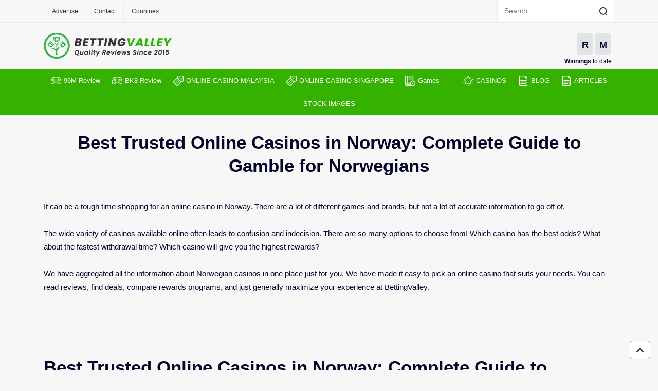

--- FILE ---
content_type: text/html; charset=UTF-8
request_url: https://bettingvalley.co/norway/
body_size: 17764
content:
<!doctype html><html class="no-js" lang="en-US" prefix="og: https://ogp.me/ns#"><head><script data-no-optimize="1">var litespeed_docref=sessionStorage.getItem("litespeed_docref");litespeed_docref&&(Object.defineProperty(document,"referrer",{get:function(){return litespeed_docref}}),sessionStorage.removeItem("litespeed_docref"));</script>  <script type="litespeed/javascript" data-src="https://www.googletagmanager.com/gtag/js?id=G-LKL8Z1W2QW"></script> <script type="litespeed/javascript">window.dataLayer=window.dataLayer||[];function gtag(){dataLayer.push(arguments)}gtag('js',new Date());gtag('config','G-LKL8Z1W2QW')</script> <meta charset="UTF-8"><meta http-equiv="x-ua-compatible" content="ie=edge"><title>Best Trusted Online Casinos in Norway: Complete Guide to Gamble for Norwegians</title><meta name="viewport" content="width=device-width, initial-scale=1"><meta name="google-site-verification" content="wwk8oXq25tpsHYCAj4_gmFiBSR20KA55B7aHTmWg_Lw" /><meta name="description" content="You come to the right place if you are looking for best trusted online casinos in Norway. You can learn all information by clicking it now!"/><meta name="robots" content="follow, index, max-snippet:-1, max-video-preview:-1, max-image-preview:large"/><link rel="canonical" href="https://bettingvalley.co/norway/" /><meta property="og:locale" content="en_US" /><meta property="og:type" content="article" /><meta property="og:title" content="Best Trusted Online Casinos in Norway: Complete Guide to Gamble for Norwegians" /><meta property="og:description" content="You come to the right place if you are looking for best trusted online casinos in Norway. You can learn all information by clicking it now!" /><meta property="og:url" content="https://bettingvalley.co/norway/" /><meta property="og:site_name" content="Betting Valley" /><meta property="og:image" content="https://bettingvalley.co/wp-content/uploads/2021/12/8JiGaNFc-1024x554.jpeg" /><meta property="og:image:secure_url" content="https://bettingvalley.co/wp-content/uploads/2021/12/8JiGaNFc-1024x554.jpeg" /><meta property="og:image:alt" content="Best Trusted Online Casinos in Norway: Complete Guide to Gamble for Norwegians" /><meta property="article:published_time" content="2025-10-26T08:08:36+08:00" /><meta name="twitter:card" content="summary_large_image" /><meta name="twitter:title" content="Best Trusted Online Casinos in Norway: Complete Guide to Gamble for Norwegians" /><meta name="twitter:description" content="You come to the right place if you are looking for best trusted online casinos in Norway. You can learn all information by clicking it now!" /><meta name="twitter:image" content="https://bettingvalley.co/wp-content/uploads/2021/12/8JiGaNFc-1024x554.jpeg" /><meta name="twitter:label1" content="Time to read" /><meta name="twitter:data1" content="5 minutes" /> <script type="application/ld+json" class="rank-math-schema-pro">{"@context":"https://schema.org","@graph":[{"@type":"Organization","@id":"https://bettingvalley.co/#organization","name":"Betting Valley","url":"https://bettingvalley.co","logo":{"@type":"ImageObject","@id":"https://bettingvalley.co/#logo","url":"https://bettingvalley.co/wp-content/uploads/2021/09/main-logo.png","contentUrl":"https://bettingvalley.co/wp-content/uploads/2021/09/main-logo.png","caption":"Betting Valley","inLanguage":"en-US","width":"283","height":"103"}},{"@type":"WebSite","@id":"https://bettingvalley.co/#website","url":"https://bettingvalley.co","name":"Betting Valley","alternateName":"Betting Valley Review Casino","publisher":{"@id":"https://bettingvalley.co/#organization"},"inLanguage":"en-US"},{"@type":"ImageObject","@id":"https://bettingvalley.co/wp-content/uploads/2021/12/8JiGaNFc-1024x554.jpeg","url":"https://bettingvalley.co/wp-content/uploads/2021/12/8JiGaNFc-1024x554.jpeg","width":"200","height":"200","inLanguage":"en-US"},{"@type":"BreadcrumbList","@id":"https://bettingvalley.co/norway/#breadcrumb","itemListElement":[{"@type":"ListItem","position":"1","item":{"@id":"https://bettingvalley.co","name":"Home"}},{"@type":"ListItem","position":"2","item":{"@id":"https://bettingvalley.co/norway/","name":"Best Trusted Online Casinos in Norway: Complete Guide to Gamble for Norwegians"}}]},{"@type":"WebPage","@id":"https://bettingvalley.co/norway/#webpage","url":"https://bettingvalley.co/norway/","name":"Best Trusted Online Casinos in Norway: Complete Guide to Gamble for Norwegians","datePublished":"2025-10-26T08:08:36+08:00","dateModified":"2025-10-26T08:08:36+08:00","isPartOf":{"@id":"https://bettingvalley.co/#website"},"primaryImageOfPage":{"@id":"https://bettingvalley.co/wp-content/uploads/2021/12/8JiGaNFc-1024x554.jpeg"},"inLanguage":"en-US","breadcrumb":{"@id":"https://bettingvalley.co/norway/#breadcrumb"}},{"@type":"Person","@id":"https://bettingvalley.co/norway/#author","name":"Cooper Hilton","image":{"@type":"ImageObject","@id":"https://bettingvalley.co/wp-content/litespeed/avatar/018e599c26dcd82538b8df0d87bb8acd.jpg?ver=1762603434","url":"https://bettingvalley.co/wp-content/litespeed/avatar/018e599c26dcd82538b8df0d87bb8acd.jpg?ver=1762603434","caption":"Cooper Hilton","inLanguage":"en-US"},"worksFor":{"@id":"https://bettingvalley.co/#organization"}},{"@type":"Article","headline":"Best Trusted Online Casinos in Norway: Complete Guide to Gamble for Norwegians","datePublished":"2025-10-26T08:08:36+08:00","dateModified":"2025-10-26T08:08:36+08:00","author":{"@id":"https://bettingvalley.co/norway/#author","name":"Cooper Hilton"},"publisher":{"@id":"https://bettingvalley.co/#organization"},"description":"You come to the right place if you are looking for best trusted online casinos in Norway. You can learn all information by clicking it now!","name":"Best Trusted Online Casinos in Norway: Complete Guide to Gamble for Norwegians","@id":"https://bettingvalley.co/norway/#richSnippet","isPartOf":{"@id":"https://bettingvalley.co/norway/#webpage"},"image":{"@id":"https://bettingvalley.co/wp-content/uploads/2021/12/8JiGaNFc-1024x554.jpeg"},"inLanguage":"en-US","mainEntityOfPage":{"@id":"https://bettingvalley.co/norway/#webpage"}}]}</script> <link rel='dns-prefetch' href='//code.jquery.com' /><link rel='dns-prefetch' href='//ajax.googleapis.com' /><link rel='dns-prefetch' href='//cdn.jsdelivr.net' /><link rel='dns-prefetch' href='//cdnjs.cloudflare.com' /><link data-optimized="2" rel="stylesheet" href="https://bettingvalley.co/wp-content/litespeed/css/3e8e8a764c9eb8d474e327a684fcf728.css?ver=ca955" /> <script type="litespeed/javascript" data-src="https://ajax.googleapis.com/ajax/libs/jquery/3.5.1/jquery.min.js?ver=3.5.1" id="jquery3-js"></script> <link rel="EditURI" type="application/rsd+xml" title="RSD" href="https://bettingvalley.co/xmlrpc.php?rsd" /><link rel='shortlink' href='https://bettingvalley.co/?p=3115' /><meta name="google-site-verification" content="X8_Soa7ow0UzZyM9OVbFE9j97jJdwPiXVUYh5Oymr5U" />
 <script type="litespeed/javascript" data-src="https://www.googletagmanager.com/gtag/js?id=G-DHFLETQ8CE"></script> <script type="litespeed/javascript">window.dataLayer=window.dataLayer||[];function gtag(){dataLayer.push(arguments)}
gtag('js',new Date());gtag('config','G-DHFLETQ8CE')</script> <script type="application/ld+json">{
  "@context": "https://schema.org",
  "@type": "Casino",
  "name": "Bettingvalley",
  "alternateName": "Best Online Casino Malaysia & Singapore 2025",
  "@id": "https://bettingvalley.co/",
  "url": "https://bettingvalley.co/",
  "hasMap": "https://maps.app.goo.gl/Ss5V7t2F91LvLptBA",
  "logo": "https://bettingvalley.co/wp-content/themes/pokatheme/images/logo.png",
  "image": "https://bettingvalley.co/wp-content/themes/pokatheme/images/logo.png",
  "description": "Bettingvalley is an online casino Malaysia and Singapore review and guide provider. We recommend the top 10 trusted online casinos in Malaysia and Singapore for 2025.",
  "telephone": "+60383437459",
  "priceRange": "10$-100000$",
  "address": {
    "@type": "PostalAddress",
    "streetAddress": "39b, Jln Raja Alang",
    "addressLocality": "Kampung Baru",
    "addressRegion": "Wilayah Persekutuan Kuala Lumpur",
    "postalCode": "50300",
    "addressCountry": "MY"
  },
  "geo": {
    "@type": "GeoCoordinates",
    "latitude": 3.1617,
    "longitude": 101.7010
  },
  "openingHoursSpecification": [
    {
      "@type": "OpeningHoursSpecification",
      "dayOfWeek": [
        "Monday",
        "Tuesday",
        "Wednesday",
        "Thursday",
        "Friday",
        "Saturday",
        "Sunday"
      ],
      "opens": "00:00",
      "closes": "23:59"
    }
  ],
  "currenciesAccepted": "MYR, SGD",
  "paymentAccepted": "Bank Transfer, Touch 'n Go, GrabPay, Crypto, E-wallet",
  "aggregateRating": {
    "@type": "AggregateRating",
    "ratingValue": "4.9",
    "reviewCount": "2100",
    "ratingCount": "2150",
    "bestRating": "5",
    "worstRating": "1"
  },
  "keywords": "Bettingvalley, Online Casino Malaysia, Online Casino Singapore, Free Credit No Deposit Casino",
  "foundingDate": "2021-09-15",
  "areaServed": ["MY", "SG"],
  "email": "support@bettingvalley.co",
  "sameAs": [
    "https://www.facebook.com/bettingvalleyyy/",
    "https://x.com/bettingvalleyyy",
    "https://www.pinterest.com/bettingvalleyyy/",
    "https://www.youtube.com/channel/UC7vuroHVKKRm8k2liHlo2qQ",
    "https://sites.google.com/view/bettingvalley/",
    "https://bettingvalleyyy.blogspot.com/",
    "https://www.behance.net/bettingvalleyco",
    "https://bettingvalley.quora.com/",
    "https://gravatar.com/bettingvalleyco",
    "https://about.me/bettingvalleyco/",
    "https://bettingvalleyco.weebly.com/",
    "https://medium.com/@bettingvalleyco",
    "https://bettingvalley.wixsite.com/my-site-1",
    "https://bettingvalleyco.mystrikingly.com/",
    "https://bettingvalleyco.tistory.com/1",
    "https://bettingvalleyco.mypixieset.com/",
    "https://www.reddit.com/user/bettingvalleyco/",
    "https://www.deviantart.com/bettingvalleyco",
    "https://linktr.ee/bettingvalley",
    "https://bettingvalleyco.gitbook.io/bettingvalleyco-docs/",
    "https://www.band.us/@bettingvalley",
    "https://www.diigo.com/profile/bettingvalleyco",
    "https://ko-fi.com/bettingvalleyco",
    "https://wakelet.com/@bettingvalleyco",
    "https://www.instapaper.com/p/bettingvalleyco",
    "https://teletype.in/@bettingvalley",
    "https://hashnode.com/@bettingvalley",
    "https://allmylinks.com/bettingvalleyco",
    "https://justpaste.it/u/bettingvalleyco",
    "https://www.bandlab.com/bettingvalley",
    "https://start.me/p/6ym7bw/bettingvalley",
    "https://getinkspired.com/en/u/bettingvalley/",
    "https://velog.io/@bettingvalley/",
    "https://500px.com/p/bettingvalleyyy",
    "https://www.blogger.com/profile/01367067063086703318",
    "https://issuu.com/bettingvalleyco",
    "https://profile.hatena.ne.jp/bettingvalleyco/",
    "https://www.twitch.tv/bettingvalleyco",
    "https://disqus.com/by/bettingvalleyco/about/",
    "https://www.openstreetmap.org/user/bettingvalleyco",
    "https://pixabay.com/users/bettingvalleyco-51447574/",
    "https://hub.docker.com/u/bettingvalleyco",
    "https://www.mixcloud.com/bettingvalleyco/",
    "https://www.producthunt.com/@bettingvalleyco",
    "https://fliphtml5.com/homepage/utnjj/",
    "https://gitee.com/bettingvalley",
    "https://peatix.com/user/27361671/view",
    "https://www.ameba.jp/profile/general/bettingvalleyyy/",
    "https://sketchfab.com/bettingvalleyyy",
    "https://www.walkscore.com/people/158778005657/bettingvalley",
    "https://www.postman.com/bettingvalley",
    "https://camp-fire.jp/profile/bettingvalley",
    "https://hubpages.com/@bettingvalleyco",
    "https://my.archdaily.com/us/@Bettingvalley",
    "https://pastebin.com/u/bettingvalleyco",
    "https://qna.habr.com/user/bettingvalley",
    "https://linkr.bio/bettingvalleyyy",
    "https://www.bark.com/en/gb/company/bettingvalley/AV0mQ7/",
    "https://www.wikidot.com/user:info/bettingvalley",
    "https://www.iconfinder.com/user/bettingvalleyco",
    "https://dzone.com/users/5372584/bettingvalleyco.html",
    "https://anyflip.com/homepage/zrpwg",
    "https://qiita.com/bettingvalleyco",
    "https://taplink.cc/bettingvalleyco",
    "https://www.wantedly.com/id/bettingvalleyco",
    "https://www.magcloud.com/user/bettingvalleyco",
    "https://www.skool.com/@betting-valley-6995",
    "https://heylink.me/bettingvalleyco/",
    "https://pbase.com/bettingvalleyco",
    "https://telegra.ph/bettingvalley-07-22",
    "https://www.investagrams.com/Profile/bettingvalleyco",
    "https://pubhtml5.com/homepage/lmumy/",
    "https://huggingface.co/bettingvalleyco",
    "https://www.geogebra.org/u/bettingvalleyco",
    "https://bettingvalleyco.newgrounds.com/",
    "https://audiomack.com/bettingvalleyco",
    "https://solo.to/bettingvalleyco",
    "https://wefunder.com/bettingvalleyco",
    "https://www.bitchute.com/channel/bettingvalleyco",
    "https://www.furaffinity.net/user/bettingvalleyco",
    "https://leanin.org/circles/bettingvalleyco",
    "https://bettingvalleyco.mssg.me/",
    "https://vocal.media/authors/bettingvalley",
    "https://bettingvalleyco.bravesites.com/",
    "https://leetcode.com/u/bettingvalleyco/",
    "https://muckrack.com/betting-valleyyy",
    "https://myanimelist.net/profile/bettingvalleyco",
    "https://rapidapi.com/user/bettingvalleyco",
    "https://www.niftygateway.com/@bettingvalley/",
    "https://stocktwits.com/bettingvalleyco",
    "https://booklog.jp/users/bettingvalleyco/profile",
    "https://magic.ly/bettingvalley",
    "https://pxhere.com/en/photographer/4698072",
    "https://www.giantbomb.com/profile/bettingvalleyco/",
    "https://robertsspaceindustries.com/en/citizens/bettingvalleyco",
    "https://varecha.pravda.sk/profil/bettingvalleyco/o-mne/",
    "https://searchengines.guru/ru/users/2201230",
    "https://www.jigsawplanet.com/bettingvalleyco",
    "https://files.fm/bettingvalleyco/info",
    "https://www.speedrun.com/users/bettingvalleyco",
    "https://coub.com/bettingvalley",
    "https://makeagif.com/user/bettingvalleyco",
    "https://my.omsystem.com/members/bettingvalleyyy",
    "https://civitai.com/user/bettingvalleyco",
    "https://notionpress.com/author/1326127",
    "https://scrapbox.io/Bettingvalley/Bettingvalley",
    "https://beacons.ai/bettingvalleyco",
    "https://gifyu.com/bettingvalleyco",
    "https://motion-gallery.net/users/804537",
    "https://www.designspiration.com/bettingvalleyco/",
    "https://www.fitday.com/fitness/forums/members/bettingvalleyco.html",
    "https://www.myminifactory.com/users/bettingvalleyco",
    "https://paizo.com/people/bettingvalleyco",
    "https://www.pozible.com/profile/bettingvalley",
    "https://bettingvalley.website3.me/",
    "https://fontstruct.com/fontstructions/show/2715408/bettingvalleyco",
    "https://hypothes.is/users/bettingvalleyco",
    "https://os.mbed.com/users/bettingvalleyco/",
    "https://potofu.me/bettingvalleyco",
    "https://www.anobii.com/en/015bdb814ab1a03906/profile/activity",
    "https://www.renderosity.com/users/id:1754443",
    "https://www.storeboard.com/bettingvalleyco",
    "https://miarroba.com/bettingvalleyco",
    "https://skitterphoto.com/photographers/1050466/bettingvalley",
    "https://www.bitsdujour.com/profiles/QOQQ1G",
    "https://www.metooo.io/u/bettingvalleyyy",
    "https://www.printables.com/@bettingvalle_3468378",
    "https://advego.com/profile/bettingvalleyco/",
    "https://www.giveawayoftheday.com/forums/profile/998259",
    "https://www.royalroad.com/profile/781828",
    "https://www.skypixel.com/users/djiuser-y8dhsyw80mug",
    "https://experiment.com/users/bettingvalleyco/",
    "https://community.m5stack.com/user/bettingvalleyco",
    "https://kumu.io/bettingvalleyco/bettingvalleyco",
    "https://wallhaven.cc/user/bettingvalleyco",
    "https://www.gaiaonline.com/profiles/bettingvalleyyy/50543601/",
    "https://www.slideserve.com/bettingvalleyco",
    "https://www.lexaloffle.com/bbs/?uid=128334",
    "https://app.talkshoe.com/user/bettingvalleyco",
    "https://qooh.me/bettingvalleyco",
    "https://www.dibiz.com/rishabhrr88",
    "https://thefeedfeed.com/plantain8727",
    "https://www.blockdit.com/bettingvalley",
    "https://gitlab.aicrowd.com/nguyen_minh_bach",
    "https://app.roll20.net/users/16588825/bettingvalley",
    "https://deepai.org/profile/bettingvalleyco",
    "https://pinshape.com/users/8621483-bettingvalleyco",
    "https://www.weddingbee.com/members/bettingvalleyco/",
    "https://spinninrecords.com/profile/bettingvalleyco",
    "https://noti.st/bettingvalleyco",
    "https://allmyfaves.com/bettingvalleyco",
    "https://www.passes.com/bettingvalleyco",
    "https://musikersuche.musicstore.de/profil/bettingvalleyco/",
    "https://portfolium.com/bettingvalleyco",
    "https://www.divephotoguide.com/user/bettingvalleyco",
    "https://ellak.gr/user/bettingvalleyco/",
    "https://unityroom.com/users/bettingvalley",
    "https://www.equinenow.com/farm/bettingvalley.htm",
    "https://teratail.com/users/bettingvalleyco",
    "https://www.lingvolive.com/en-us/profile/bfeb5802-b497-4b42-8bc5-75d9a9c8affd/translations",
    "https://findaspring.org/members/bettingvalleyco/",
    "https://batotoo.com/u/2844708-bettingvalley",
    "https://able2know.org/user/bettingvalleyco/",
    "https://www.cake.me/me/bettingvalleyco",
    "https://www.multichain.com/qa/user/bettingvalleyco",
    "https://startupxplore.com/en/person/bettingvalley",
    "https://hanson.net/users/bettingvalleyco",
    "https://www.musicinafrica.net/directory/bettingvalleyco",
    "https://comiko.net/u/2844708-bettingvalley",
    "https://www.hogwartsishere.com/1745598/",
    "https://inkbunny.net/bettingvalleyco",
    "https://www.exchangle.com/bettingvalleyco",
    "https://www.halaltrip.com/user/profile/245492/bettingvalleyco/",
    "https://maxforlive.com/profile/user/bettingvalley",
    "https://www.facer.io/u/bettingvalleyco",
    "https://www.dotafire.com/profile/bettingvalleyco-188380",
    "https://www.smitefire.com/profile/bettingvalleyco-220547",
    "https://doselect.com/@0864b7bdf507a7ed5a959c8f8",
    "https://roomstyler.com/users/bettingvalleyco",
    "https://runtrip.jp/users/656252",
    "https://www.nintendo-master.com/profil/bettingvalleyco",
    "https://www.backabuddy.co.za/campaign/bettingvalleyco",
    "https://doodleordie.com/profile/bettingvalleyco",
    "https://www.dday.it/profilo/bettingvalleyco",
    "https://en.islcollective.com/portfolio/12624797",
    "https://www.rcuniverse.com/forum/members/bettingvalleyco.html",
    "https://tatoeba.org/vi/user/profile/bettingvalleyco",
    "https://www.slmath.org/people/80630",
    "https://photohito.com/user/profile/193525/",
    "https://akniga.org/profile/1104092-bettingvalley",
    "https://petitlyrics.com/profile/bettingvalleyco",
    "https://matkafasi.com/user/bettingvalleyco",
    "https://www.aseeralkotb.com/en/profiles/Bettingvalley",
    "https://www.chichi-pui.com/users/bettingvalleyco/",
    "https://mavenanalytics.io/project/37136",
    "https://metaldevastationradio.com/bettingvalleyco",
    "https://www.transfur.com/Users/bettingvalleyco",
    "https://3dwarehouse.sketchup.com/by/bettingvalleyco",
    "https://www.zerohedge.com/user/HTPCPWl5ncTN4NuAuI8iFvCvnZv1",
    "https://gesoten.com/profile/detail/11959526",
    "https://git.project-hobbit.eu/bettingvalleyyy",
    "https://blender.community/bettingvalleyco/",
    "http://www.fanart-central.net/user/bettingvalleyco/profile",
    "https://wto.to/u/2844708-bettingvalley",
    "https://clearvoice.com/cv/BettingValley",
    "https://yamap.com/users/4707327",
    "https://marshmallow-qa.com/p2i3dxdluiratl8",
    "https://devfolio.co/@bettingvalleyco",
    "https://freeimage.host/bettingvalleyco",
    "https://www.jetphotos.com/photographer/577951"
  ]
}</script> <meta name="generator" content="Elementor 3.32.5; features: additional_custom_breakpoints; settings: css_print_method-external, google_font-enabled, font_display-auto"><link rel="icon" href="https://bettingvalley.co/wp-content/uploads/2020/06/logo_ico.png" sizes="32x32" /><link rel="icon" href="https://bettingvalley.co/wp-content/uploads/2020/06/logo_ico.png" sizes="192x192" /><link rel="apple-touch-icon" href="https://bettingvalley.co/wp-content/uploads/2020/06/logo_ico.png" /><meta name="msapplication-TileImage" content="https://bettingvalley.co/wp-content/uploads/2020/06/logo_ico.png" /></head><body class="wp-singular page-template page-template-templates page-template-tpl_countries page-template-templatestpl_countries-php page page-id-3115 wp-theme-pokatheme prp-page elementor-default elementor-kit-2848"><div class="scrollto"></div><div id="page-wrapper"><header class="scrollto"><div class="topnav"><div class="container"><nav class="navbar navbar-expand-lg navbar-light"><div class="navbar-collapse" id="navbarSupportedContent"><ul class="navbar-nav left"><li class="nav-item mobshow">
<a href="#mobile-menu" class="nav-link trigger-mmenu"><div class="icon"><span></span> <span></span> <span></span></div>
</a></li><li class="nav-item">
<a class="nav-link" href="https://bettingvalley.co/advertise/">Advertise</a></li><li class="nav-item">
<a class="nav-link" href="https://bettingvalley.co/contact/">Contact</a></li><li class="nav-item bl">
<span class="nav-link">Countries</span><div class="menu-dropdown nav-link dd-countries"><div class="row"><div class="col-6 col-lg-3"><div class="blk-country bt"><div class="nav-title">Southeast Asia</div><ul class="nav-countries"><li><a href="https://bettingvalley.co/online-casino-malaysia/"><img data-lazyloaded="1" src="[data-uri]" width="24" height="24" class="img-fluid" data-src="https://bettingvalley.co/wp-content/themes/pokatheme/images/country-flags/malaysia.png" alt="malaysia"> Malaysia</a></li><li><a href="https://bettingvalley.co/online-casino-singapore/"><img data-lazyloaded="1" src="[data-uri]" width="24" height="24" class="img-fluid" data-src="https://bettingvalley.co/wp-content/themes/pokatheme/images/country-flags/singapore.png" alt="singapore"> Singapore</a></li><li><a href="https://bettingvalley.co/indonesia/"><img data-lazyloaded="1" src="[data-uri]" width="24" height="24" class="img-fluid" data-src="https://bettingvalley.co/wp-content/themes/pokatheme/images/country-flags/indonesia.png" alt="indonesia"> Indonesia</a></li><li><a href="https://bettingvalley.co/online-casino-thailand/"><img data-lazyloaded="1" src="[data-uri]" width="24" height="24" class="img-fluid" data-src="https://bettingvalley.co/wp-content/themes/pokatheme/images/country-flags/thailand.png" alt="thailand"> Thailand</a></li><li><a href="https://bettingvalley.co/song-bac-truc-tuyen/"><img data-lazyloaded="1" src="[data-uri]" width="24" height="24" class="img-fluid" data-src="https://bettingvalley.co/wp-content/themes/pokatheme/images/country-flags/vietnam.png" alt="vietnam"> Vietnam</a></li></ul></div><div class="blk-country"><div class="nav-title">North America</div><ul class="nav-countries"><li><a href="#"><img data-lazyloaded="1" src="[data-uri]" width="24" height="24" class="img-fluid" data-src="https://bettingvalley.co/wp-content/themes/pokatheme/images/country-flags/mexico.png" alt="mexico"> Mexico</a></li><li><a href="#"><img data-lazyloaded="1" src="[data-uri]" width="24" height="24" class="img-fluid" data-src="https://bettingvalley.co/wp-content/themes/pokatheme/images/country-flags/canada.png" alt="canada"> Canada</a></li><li><a href="https://bettingvalley.co/united-states/"><img data-lazyloaded="1" src="[data-uri]" width="24" height="24" class="img-fluid" data-src="https://bettingvalley.co/wp-content/themes/pokatheme/images/country-flags/unitedstates.png" alt="unitedstates"> United States</a></li></ul></div></div><div class="col-6 col-lg-3 bleft"><div class="blk-country bt"><div class="nav-title">Oceania</div><ul class="nav-countries"><li><a href="https://bettingvalley.co/new-zealand/"><img data-lazyloaded="1" src="[data-uri]" width="24" height="24" class="img-fluid" data-src="https://bettingvalley.co/wp-content/themes/pokatheme/images/country-flags/newzealand.png" alt="newzealand"> New Zealand</a></li><li><a href="https://bettingvalley.co/australia/"><img data-lazyloaded="1" src="[data-uri]" width="24" height="24" class="img-fluid" data-src="https://bettingvalley.co/wp-content/themes/pokatheme/images/country-flags/australia.png" alt="australia"> Australia</a></li></ul></div><div class="blk-country bt"><div class="nav-title">South America</div><ul class="nav-countries"><li><a href="#"><img data-lazyloaded="1" src="[data-uri]" width="24" height="24" class="img-fluid" data-src="https://bettingvalley.co/wp-content/themes/pokatheme/images/country-flags/brazil.png" alt="brazil"> Brazil</a></li><li><a href="https://bettingvalley.co/argentina/"><img data-lazyloaded="1" src="[data-uri]" width="24" height="24" class="img-fluid" data-src="https://bettingvalley.co/wp-content/themes/pokatheme/images/country-flags/argentina.png" alt="argentina"> Argentina</a></li></ul></div><div class="blk-country"><div class="nav-title">Africa</div><ul class="nav-countries"><li><a href="https://bettingvalley.co/south-africa/"><img data-lazyloaded="1" src="[data-uri]" width="24" height="24" class="img-fluid" data-src="https://bettingvalley.co/wp-content/themes/pokatheme/images/country-flags/southafrica.png" alt="southafrica"> South Africa</a></li></ul></div></div><div class="col-12 col-lg-6 bleft bt"><div class="row"><div class="col-6"><div class="blk-country"><div class="nav-title">Europe</div><ul class="nav-countries"><li><a href="https://bettingvalley.co/denmark/"><img data-lazyloaded="1" src="[data-uri]" width="24" height="24" class="img-fluid" data-src="https://bettingvalley.co/wp-content/themes/pokatheme/images/country-flags/denmark.png" alt="denmark"> Denmark</a></li><li><a href="https://bettingvalley.co/ireland/"><img data-lazyloaded="1" src="[data-uri]" width="24" height="24" class="img-fluid" data-src="https://bettingvalley.co/wp-content/themes/pokatheme/images/country-flags/ireland.png" alt="ireland"> Ireland</a></li><li><a href="https://bettingvalley.co/poland/"><img data-lazyloaded="1" src="[data-uri]" width="24" height="24" class="img-fluid" data-src="https://bettingvalley.co/wp-content/themes/pokatheme/images/country-flags/poland.png" alt="poland"> Poland</a></li><li><a href="https://bettingvalley.co/turkey/"><img data-lazyloaded="1" src="[data-uri]" width="24" height="24" class="img-fluid" data-src="https://bettingvalley.co/wp-content/themes/pokatheme/images/country-flags/turkey.png" alt="turkey"> Turkey</a></li><li><a href="https://bettingvalley.co/norway/"><img data-lazyloaded="1" src="[data-uri]" width="24" height="24" class="img-fluid" data-src="https://bettingvalley.co/wp-content/themes/pokatheme/images/country-flags/norway.png" alt="norway"> Norway</a></li><li><a href="https://bettingvalley.co/italy/"><img data-lazyloaded="1" src="[data-uri]" width="24" height="24" class="img-fluid" data-src="https://bettingvalley.co/wp-content/themes/pokatheme/images/country-flags/italy.png" alt="italy"> Italy</a></li><li><a href="https://bettingvalley.co/austria/"><img data-lazyloaded="1" src="[data-uri]" width="24" height="24" class="img-fluid" data-src="https://bettingvalley.co/wp-content/themes/pokatheme/images/country-flags/austria.png" alt="austria"> Austria</a></li></ul></div></div><div class="col-6"><div class="blk-country"><div class="nav-title">&nbsp;</div><ul class="nav-countries"><li><a href="#"><img data-lazyloaded="1" src="[data-uri]" width="24" height="24" class="img-fluid" data-src="https://bettingvalley.co/wp-content/themes/pokatheme/images/country-flags/sweden.png" alt="sweden"> Sweden</a></li><li><a href="#"><img data-lazyloaded="1" src="[data-uri]" width="24" height="24" class="img-fluid" data-src="https://bettingvalley.co/wp-content/themes/pokatheme/images/country-flags/netherlands.png" alt="netherlands"> Netherlands</a></li><li><a href="#"><img data-lazyloaded="1" src="[data-uri]" width="24" height="24" class="img-fluid" data-src="https://bettingvalley.co/wp-content/themes/pokatheme/images/country-flags/spain.png" alt="spain"> Spain</a></li><li><a href="#"><img data-lazyloaded="1" src="[data-uri]" width="24" height="24" class="img-fluid" data-src="https://bettingvalley.co/wp-content/themes/pokatheme/images/country-flags/france.png" alt="france"> France</a></li><li><a href="#"><img data-lazyloaded="1" src="[data-uri]" width="24" height="24" class="img-fluid" data-src="https://bettingvalley.co/wp-content/themes/pokatheme/images/country-flags/germany.png" alt="germany"> Germany</a></li><li><a href="#"><img data-lazyloaded="1" src="[data-uri]" width="24" height="24" class="img-fluid" data-src="https://bettingvalley.co/wp-content/themes/pokatheme/images/country-flags/unitedkingdom.png" alt="unitedkingdom"> United Kingdom</a></li></ul></div></div></div></div></div></div></li><li class="nav-item logoside mobshow">
<a class="nav-link" href="https://bettingvalley.co">
<img data-lazyloaded="1" src="[data-uri]" width="60" height="60" class="logo mobshow" data-src="https://bettingvalley.co/wp-content/themes/pokatheme/images/logo-mob.png" alt="Betting Valley">
<span class="mobbv">Betting<br>Valley</span>
</a></li></ul><ul class="navbar-nav right"><li class="nav-item"><form class="navscr" action="https://bettingvalley.co"><div class="d-flex align-items-center">
<label class="sr-only" for="navsearch">Username</label><div class="input-group">
<input type="text" class="form-control" id="navsearch" name="s" placeholder="Search..."><div class="input-group-append"><div class="input-group-text"><img data-lazyloaded="1" src="[data-uri]" width="16" height="16" data-src="https://bettingvalley.co/wp-content/themes/pokatheme/images/icons/search.png" alt="search"></div></div></div></div></form></li></ul></div></nav></div></div><div class="midnav"><div class="container"><div class="row top"><div class="col-md-3 wrp_logo">
<a href="https://bettingvalley.co" id="logo">
<img data-lazyloaded="1" src="[data-uri]" width="500" height="100" class="mobhide" data-src="https://bettingvalley.co/wp-content/themes/pokatheme/images/logo.png" alt="Betting Valley">
</a></div><div class="col-md-6 ml-auto"><div class="head-preodometer">
<span class="curwins">0</span><div class="preodometer">
<span class="odometer-digit"><span class="odometer-digit-spacer">8</span><span class="odometer-digit-inner"><span class="odometer-ribbon"><span class="odometer-ribbon-inner"><span class="odometer-value">R</span></span></span></span></span>
<span class="odometer-digit mr2"><span class="odometer-digit-spacer">8</span><span class="odometer-digit-inner"><span class="odometer-ribbon"><span class="odometer-ribbon-inner"><span class="odometer-value odometer-last-value">M</span></span></span></span></span></div><div class="casinopool"></div><div class="wintodate"><strong>Winnings</strong> to date</div></div></div></div></div></div><div class="btmnav"><div class="container"><div class="row"><div class="col-lg-12 head-menu"><ul id="menu-main-menu" class="menu hidden-md-down"><li><a href="https://bettingvalley.co/review/96m/" class="nicon games"><img data-lazyloaded="1" src="[data-uri]" width="20" height="20" data-src="https://bettingvalley.co/wp-content/themes/pokatheme/images/icons/games.png" alt="96M Review">96M Review</a></li><li><a href="https://bettingvalley.co/review/bk8/" class="nicon games"><img data-lazyloaded="1" src="[data-uri]" width="20" height="20" data-src="https://bettingvalley.co/wp-content/themes/pokatheme/images/icons/games.png" alt="BK8 Review">BK8 Review</a></li><li>
<a href="https://bettingvalley.co/online-casino-malaysia/" class="nicon dices"><img data-lazyloaded="1" src="[data-uri]" width="20" height="20" data-src="https://bettingvalley.co/wp-content/themes/pokatheme/images/icons/dices.png" alt="ONLINE CASINO MALAYSIA">ONLINE CASINO MALAYSIA</a><ul class="sub-menu"><li><a href="#">Casino Gambling in Malaysia Guide</a></li><li><a href="#">E-Wallet & Online Casinos in Malaysia</a></li><li><a href="https://bettingvalley.co/malaysia/">Malaysia Casinos</a></li></ul></li><li>
<a href="https://bettingvalley.co/online-casino-singapore/" class="nicon dices"><img data-lazyloaded="1" src="[data-uri]" width="20" height="20" data-src="https://bettingvalley.co/wp-content/themes/pokatheme/images/icons/dices.png" alt="ONLINE CASINO SINGAPORE">ONLINE CASINO SINGAPORE</a><ul class="sub-menu"><li><a href="https://bettingvalley.co/online-casino-singapore/singapore-casino-games/">Singapore Casino Games</a></li><li><a href="https://bettingvalley.co/online-casino-singapore/casino-singapore/">Legal Casino Singapore</a></li><li><a href="https://bettingvalley.co/online-casino-singapore/singapore-pools/">Singapore Pools</a></li><li><a href="https://bettingvalley.co/online-casino-singapore/singapore-turf-club/">Singapore Turf Club</a></li><li><a href="https://bettingvalley.co/online-casino-singapore/online-gambling-in-singapore/">Online Gambling In Singapore</a></li><li><a href="https://bettingvalley.co/online-casino-singapore/online-casino-payment-method/">Online Casino Payment Methods</a></li><li><a href="https://bettingvalley.co/online-casino-singapore/online-casino-customer-support/">Online Casino Customer Support</a></li></ul></li><li>
<a href="https://bettingvalley.co/casino-guide/" class="nicon guide"><img data-lazyloaded="1" src="[data-uri]" width="20" height="20" data-src="https://bettingvalley.co/wp-content/themes/pokatheme/images/icons/guide.png" alt="Games">Games</a><ul class="sub-menu"><li><a href="https://bettingvalley.co/slot-game/">Slot</a></li><li><a href="https://bettingvalley.co/roulette/">Roulette</a></li><li><a href="https://bettingvalley.co/blackjack/">Blackjack</a></li><li><a href="https://bettingvalley.co/poker/">Poker</a></li><li><a href="https://bettingvalley.co/live-casino/">Live Casino</a></li></ul></li><li><a href="https://bettingvalley.co/review/" class="nicon favstar"><img data-lazyloaded="1" src="[data-uri]" width="20" height="20" data-src="https://bettingvalley.co/wp-content/themes/pokatheme/images/icons/favstar.png" alt="CASINOS">CASINOS</a></li><li><a href="https://bettingvalley.co/blog/" class="nicon notes"><img data-lazyloaded="1" src="[data-uri]" width="20" height="20" data-src="https://bettingvalley.co/wp-content/themes/pokatheme/images/icons/notes.png" alt="BLOG">BLOG</a></li><li><a href="https://bettingvalley.co/articles/" class="nicon notes"><img data-lazyloaded="1" src="[data-uri]" width="20" height="20" data-src="https://bettingvalley.co/wp-content/themes/pokatheme/images/icons/notes.png" alt="ARTICLES">ARTICLES</a></li><li><a href="https://bettingvalley.co/casino-stock-images/">STOCK IMAGES</a></li></ul></div></div></div></div></header><div><nav id="mobile-menu"><ul id="menu-main-menu-1" class="mobmenu"><li><a href="https://bettingvalley.co/review/96m/">96M Review</a></li><li><a href="https://bettingvalley.co/review/bk8/">BK8 Review</a></li><li>
<a href="https://bettingvalley.co/online-casino-malaysia/">ONLINE CASINO MALAYSIA</a><ul class="sub-menu"><li><a href="#">Casino Gambling in Malaysia Guide</a></li><li><a href="#">E-Wallet & Online Casinos in Malaysia</a></li><li><a href="https://bettingvalley.co/malaysia/">Malaysia Casinos</a></li></ul></li><li>
<a href="https://bettingvalley.co/online-casino-singapore/">ONLINE CASINO SINGAPORE</a><ul class="sub-menu"><li><a href="https://bettingvalley.co/online-casino-singapore/singapore-casino-games/">Singapore Casino Games</a></li><li><a href="https://bettingvalley.co/online-casino-singapore/casino-singapore/">Legal Casino Singapore</a></li><li><a href="https://bettingvalley.co/online-casino-singapore/singapore-pools/">Singapore Pools</a></li><li><a href="https://bettingvalley.co/online-casino-singapore/singapore-turf-club/">Singapore Turf Club</a></li><li><a href="https://bettingvalley.co/online-casino-singapore/online-gambling-in-singapore/">Online Gambling In Singapore</a></li><li><a href="https://bettingvalley.co/online-casino-singapore/online-casino-payment-method/">Online Casino Payment Methods</a></li><li><a href="https://bettingvalley.co/online-casino-singapore/online-casino-customer-support/">Online Casino Customer Support</a></li></ul></li><li>
<a href="https://bettingvalley.co/casino-guide/">Games</a><ul class="sub-menu"><li><a href="https://bettingvalley.co/slot-game/">Slot</a></li><li><a href="https://bettingvalley.co/roulette/">Roulette</a></li><li><a href="https://bettingvalley.co/blackjack/">Blackjack</a></li><li><a href="https://bettingvalley.co/poker/">Poker</a></li><li><a href="https://bettingvalley.co/live-casino/">Live Casino</a></li></ul></li><li><a href="https://bettingvalley.co/review/">CASINOS</a></li><li><a href="https://bettingvalley.co/blog/">BLOG</a></li><li><a href="https://bettingvalley.co/articles/">ARTICLES</a></li><li><a href="https://bettingvalley.co/casino-stock-images/">STOCK IMAGES</a></li></ul></nav></div><section class="subsect minpadtop"><div class="container ocsg_content"><h1 style="text-align: center; margin-top: 30px;"> Best Trusted Online Casinos in Norway: Complete Guide to Gamble for Norwegians</h1></div></section><section class="subsect minpadtop"><div class="container ocsg_content">
It can be a tough time shopping for an online casino in Norway. There are a lot of different games and brands, but not a lot of accurate information to go off of.
<br><br>
The wide variety of casinos available online often leads to confusion and indecision. There are so many options to choose from! Which casino has the best odds? What about the fastest withdrawal time? Which casino will give you the highest rewards?
<br><br>
We have aggregated all the information about Norwegian casinos in one place just for you. We have made it easy to pick an online casino that suits your needs. You can read reviews, find deals, compare rewards programs, and just generally maximize your experience at BettingValley.</div></section><section class="subsect innerpad"><div class="container"><div class="row"><div class="col-12"><h1>Best Trusted Online Casinos in Norway: Complete Guide to Gamble for Norwegians</h1><div class="post-content"><h2><span style="color: #044d18;"><strong>Online Casinos in Norway</strong></span></h2><p>The Norwegian government tightly controls online casinos, but folks in Norway still get to enjoy all sorts of online gambling at international sites.</p><p>Norwegian Kroner are readily accepted for deposits and payouts, which can be made using various payment methods.  Payment methods include <strong>bank transfer, credit cards, Visa, Mastercard, and Bitcoin</strong>. Transactions are safe and secure, and all of the casinos are licensed by major government regulators around the world.</p><p><img data-lazyloaded="1" src="[data-uri]" fetchpriority="high" decoding="async" class="aligncenter wp-image-3426 size-large" title="Payments Options in Norway" data-src="https://bettingvalley.co/wp-content/uploads/2021/12/8JiGaNFc-1024x554.jpeg" alt="Norway Online Casino" width="1024" height="554" data-srcset="https://bettingvalley.co/wp-content/uploads/2021/12/8JiGaNFc-1024x554.jpeg 1024w, https://bettingvalley.co/wp-content/uploads/2021/12/8JiGaNFc-300x162.jpeg 300w, https://bettingvalley.co/wp-content/uploads/2021/12/8JiGaNFc-768x415.jpeg 768w, https://bettingvalley.co/wp-content/uploads/2021/12/8JiGaNFc.jpeg 1110w" data-sizes="(max-width: 1024px) 100vw, 1024px" /></p><h2><span style="color: #044d18;"><strong>Payments Options for Norwegian Gamblers</strong></span></h2><p>E-wallets like <strong>Paypal, Neteller, and Skrill</strong> are attractive options to debit cards for many Norwegian players. E-wallets make online transactions safe and secure because you don&#8217;t have to enter your card number and personal information into a wide variety of websites.</p><p>Mobile casinos are very competitive, so they offer a wide variety of bonuses to attract new players. You typically get a bonus for signing up, sometimes even before making a deposit. You can expect hundreds of free spins and large bonuses on your first few deposits. The loyalty bonuses keep you coming back to your favorite casino, and promotions are frequent.</p><p>Online gambling laws are strict in Norway, but they allow for the reality of global commerce. Norwegian gamblers can go anywhere in the world with the convenience of a smartphone. Gamblers are allowed to experience the freedom of the internet but always have a safe home with the state monopolies.</p><h2><span style="color: #044d18;"><strong>Norwegian Regulations and State Monopolies</strong></span></h2><p>Norway has a state monopoly on gambling licenses. It runs a popular state-run website called Norsk Tipping and also subscribes to the Viking Lotto. The other legal gambling monopoly is <strong>Norsk Riksoto</strong>, which controls horseracing.</p><p>Norsk Tipping received the online monopoly through the 1992 Gaming Act. The Norsk Rikstoto has a monopoly on horseracing through the 1927 Totalisator Act. The Lottery Act of 1995 strengthens regulations for all gambling located in Norway.</p><p>Even though gambling is run by the Norwegian government, players can enjoy the gaming opportunities expected in the rest of the European Union. The <strong>Payment Act of 2010</strong> targets financial institutions that process payments for offshore casinos, but this is only a minor inconvenience.</p><p>The most popular games in Norway are slot machines, which were established through the lottery act. These were initially run by private companies for charitable organizations but have since been replaced with interactive video terminals which require a special card and are run by Norsk Tipping.</p><h2><span style="color: #044d18;"><strong>Crackdowns on Gambling in Norway</strong></span></h2><p>Regulations are constantly shifting in Norway as successive governments permit gaming and then restrict it a few years later. However, the regulations always target institutions rather than individual punters.</p><p>Currently, gamblers have the option of using the government monopolies or playing in offshore regulated casinos. Since the internet is wide open and individuals are never targeted by law enforcement, gaming exists in a legal grey area.</p><p>Gaming websites are easily accessible to Norwegians, but the government has more luck in restricting advertising. Online advertising is easy to encounter, but TV and print ads are prohibited. </p><p>Even though the government has good intentions, it&#8217;s difficult to restrict the freedom of individuals on the internet. Since the Norwegian people have a well-known love of liberty, any bans are mostly seen to be pointless.</p><p><img data-lazyloaded="1" src="[data-uri]" decoding="async" class="aligncenter wp-image-3427 size-large" title="Poker game" data-src="https://bettingvalley.co/wp-content/uploads/2021/12/ZqXohwDc-1024x554.jpeg" alt="Poker game" width="1024" height="554" data-srcset="https://bettingvalley.co/wp-content/uploads/2021/12/ZqXohwDc-1024x554.jpeg 1024w, https://bettingvalley.co/wp-content/uploads/2021/12/ZqXohwDc-300x162.jpeg 300w, https://bettingvalley.co/wp-content/uploads/2021/12/ZqXohwDc-768x415.jpeg 768w, https://bettingvalley.co/wp-content/uploads/2021/12/ZqXohwDc.jpeg 1110w" data-sizes="(max-width: 1024px) 100vw, 1024px" /></p><h2><span style="color: #044d18;"><strong>Poker</strong></span></h2><p>Poker is the thinking man&#8217;s gambling game, with significant returns for experienced players. Norwegians have long been big fans of poker. They have produced some of the top professional players on the World Series of Poker tour.</p><p>The Norwegian Championships are held in foreign casinos because of strict regulations at home. However, the action and results are eagerly followed online by millions of Norwegian fans.</p><p>The prize pool for the Norwegian championships is enormous and can top 1 million Euros. In addition, it&#8217;s easy to follow the exploits of Norwegian players as they play against other professionals internationally.</p><h2><span style="color: #044d18;"><strong>Global Gaming Welcomes Norwegian Players</strong></span></h2><p>German and international websites have thousands of exciting games that are fun and accessible to EU players. Norwegian players are welcome and find that the global websites are fun and safe.</p><p>Slot games are a popular area that private companies differentiate themselves from the government of Norway casino. There are thousands of fun and cute online slot machines that offer a variety of themes, payouts, and variances to make the gaming experience exciting. </p><h2><span style="color: #044d18;"><strong>International Gaming Sites are Fun and Safe</strong></span></h2><p>Popular games include roulette, live casino games, baccarat, blackjack, and sports betting. Some online casinos even have newer offerings like esports betting and video poker.</p><p>Mobile devices are essential for online casino sites because most players use smartphones and tablets to play. Popular games are all developed by top gaming developers and have strict requirements for accuracy and fairness. </p><p>Online slot machines play like top video games, with fun graphics, animations, and very high return to player payouts. The action is constant, with frequent wins to keep your interest.</p><p>The best Norway players enjoy the full range of global gaming, with fun and exciting gameplay available to everyone. Some of the best casinos include Norwegian language support, but you&#8217;ll find English in most casinos.</p><p><img data-lazyloaded="1" src="[data-uri]" decoding="async" class="aligncenter wp-image-3119 size-large" title="Gambling Regulations on gambling site" data-src="https://bettingvalley.co/wp-content/uploads/2021/12/Gambling-Regulations-on-gambling-site-1024x577.jpg" alt="Gambling Regulations on gambling site" width="1024" height="577" data-srcset="https://bettingvalley.co/wp-content/uploads/2021/12/Gambling-Regulations-on-gambling-site-1024x577.jpg 1024w, https://bettingvalley.co/wp-content/uploads/2021/12/Gambling-Regulations-on-gambling-site-300x169.jpg 300w, https://bettingvalley.co/wp-content/uploads/2021/12/Gambling-Regulations-on-gambling-site-768x433.jpg 768w, https://bettingvalley.co/wp-content/uploads/2021/12/Gambling-Regulations-on-gambling-site.jpg 1163w" data-sizes="(max-width: 1024px) 100vw, 1024px" /></p><h2><span style="color: #044d18;"><strong>Gambling Regulations on Offshore Websites</strong></span></h2><p>Online casinos are regulated by government regulators in many nations. Some of the best-known regulators include EU jurisdictions like <strong>Malta</strong> and <strong>Germany</strong>, UK jurisdictions like <strong>Gibraltar</strong> and the <strong>Isle of Man</strong>, and US Jurisdictions like <strong>Nevada </strong>and <strong>New Jersey</strong>. </p><p>Regardless of whether the casino is regulated in the Dutch state of Curacao or the US state of Nevada, the regulators seriously check the fairness and legitimacy of online casino operators.</p><p>Casinos rely on their good standing with regulators to allow access to global banking systems and reputable review sites. Casinos are legitimate businesses that are heavily regulated with severe consequences for bad behavior.</p><h2><span style="color: #044d18;"><strong>Final Thoughts</strong></span></h2><p>Norwegian gamblers are accepted across the world, and they have a welcome home at the government monopolies. The government regulations prevent some advertising but are primarily minor nuisances to gamers who visit the exciting international casinos. </p><p>All of the casinos worldwide are heavily regulated and safe. As long as you stick with a reputable casino, you can be assured that your time will be enjoyable, and payouts will be prompt.</p></div></div></div></div></section><footer class="footer"><section class="ftmain"><div class="container"><div class="row"><div class="col-lg-3 col-md-6 b-left"><div class="blocks nopad">
<a class="footer-logo" href="https://bettingvalley.co">
<img data-lazyloaded="1" src="[data-uri]" width="60" height="60" class="logo" data-src="https://bettingvalley.co/wp-content/themes/pokatheme/images/logo-mob.png" alt="Betting Valley">
<span class="mobbv">Betting Valley</span>
</a><p class="about">Betting Valley is an online betting publishing platform. Our website is well-designed, simple to navigate website, offering our readers the information they need to maximize their online gambling experience.</p></div></div><div class="col-lg-3 col-md-6 b-left-n"><div class="blocks"><h3>About Us</h3><ul><li><a href="https://bettingvalley.co/about-us/" target="_blank">About Us</a></li><li><a href="https://bettingvalley.co/contact/" target="_blank">Contact Us</a></li><li><a href="https://bettingvalley.co/advertise/" target="_blank">Advertise</a></li><li><a href="https://bettingvalley.co/how-we-rate/" target="_blank">How We Rate</a></li></ul></div></div><div class="col-lg-3 col-md-6 b-left"><div class="blocks"><h3>Reviews</h3><ul><li><a href="https://bettingvalley.co/review/bk8/" target="_blank">BK8</a></li><li><a href="https://bettingvalley.co/review/me88/" target="_blank">Me88</a></li><li><a href="https://bettingvalley.co/review/maxim88/" target="_blank">Maxim88</a></li><li><a href="https://bettingvalley.co/review/acewin8/" target="_blank">AW8</a></li><li><a href="https://bettingvalley.co/review/ivip9/" target="_blank">iVIP9</a></li><li><a href="https://bettingvalley.co/review/96ace/" target="_blank">96Ace</a></li><li><a href="https://bettingvalley.co/review/scr888/" target="_blank">SCR888</a></li></ul></div></div><div class="col-lg-3 col-md-6"><div class="blocks"><h3>Game Guides</h3><ul><li><a href="https://bettingvalley.co/gambling-industry-in-malaysia/" target="_blank">Malaysia's Gambling Industry Development</a></li><li><a href="https://bettingvalley.co/slot-game-online-for-mobile-malaysia/" target="_blank">Top 6 Slot game online for Mobile in Malaysia</a></li><li><a href="https://bettingvalley.co/dealer/" target="_blank">Interesting Casino Dealer Facts </a></li><li><a href="https://bettingvalley.co/blacklisted-casinos-malaysia/" target="_blank">Blacklisted Online Casinos In Malaysia</a></li><li><a href="https://bettingvalley.co/bingo/" target="_blank">Best Beginners Guide To Bingo</a></li></ul></div></div></div></div></section><section class="socials"><div class="container"><div class="dflex"><div class="right d-flex align-items-center">
<img data-lazyloaded="1" src="[data-uri]" width="35" height="20" data-src="https://bettingvalley.co/wp-content/themes/pokatheme/images/icons/my20.jpg" alt="Malaysia">
<img data-lazyloaded="1" src="[data-uri]" width="35" height="20" data-src="https://bettingvalley.co/wp-content/themes/pokatheme/images/icons/sg20.jpg" alt="Singapore">
<img data-lazyloaded="1" src="[data-uri]" width="35" height="20" data-src="https://bettingvalley.co/wp-content/themes/pokatheme/images/icons/indo20.jpg" alt="Indonesia">
<img data-lazyloaded="1" src="[data-uri]" width="35" height="20" data-src="https://bettingvalley.co/wp-content/themes/pokatheme/images/icons/thai20.jpg" alt="Thailand">
<img data-lazyloaded="1" src="[data-uri]" width="35" height="20" data-src="https://bettingvalley.co/wp-content/themes/pokatheme/images/icons/viet20.jpg" alt="Vietnam"></div><div class="left d-flex align-items-center">
<span>Find us on:</span><div class="d-flex">
<a href="https://www.facebook.com/bettingvalleyyy/" target="_blank"><img data-lazyloaded="1" src="[data-uri]" width="44" height="45" data-src="https://bettingvalley.co/wp-content/themes/pokatheme/images/icons/fb.png" alt="Facebook"></a>
<a href="https://x.com/bettingvalleyyy" target="_blank"><img data-lazyloaded="1" src="[data-uri]" width="44" height="45" data-src="https://bettingvalley.co/wp-content/themes/pokatheme/images/icons/twitter.png" alt="Twitter"></a>
<a href="https://www.youtube.com/channel/UCNJbHxLogx8j5_DyN2Y3wWg?view_as=subscriber" target="_blank"><img data-lazyloaded="1" src="[data-uri]" width="44" height="45" data-src="https://bettingvalley.co/wp-content/themes/pokatheme/images/icons/youtube.png" alt="Youtube"></a>
<a href="https://www.pinterest.com/bettingvalleyyy/" target="_blank"><img data-lazyloaded="1" src="[data-uri]" width="45" height="45" data-src="https://bettingvalley.co/wp-content/themes/pokatheme/images/icons/pintrest.png" alt="Pintrest"></a>
<a href="https://www.linkedin.com/in/betting-valley-084b6a1b3/" target="_blank"><img data-lazyloaded="1" src="[data-uri]" width="45" height="45" data-src="https://bettingvalley.co/wp-content/themes/pokatheme/images/icons/linkedin.png" alt="Linkedin"></a></div></div></div></div></section><section class="recommendation"><div class="container"><div class="dflex"><div class="right"><h3>YOU ARE IN SAFE HANDS</h3><p>Our recommended casinos have been verified by the likes of:</p></div><div class="left"><div class="icons">
<img data-lazyloaded="1" src="[data-uri]" width="77" height="30" data-src="https://bettingvalley.co/wp-content/themes/pokatheme/images/icons/mga.png" alt="MGA">
<img data-lazyloaded="1" src="[data-uri]" width="82" height="24" data-src="https://bettingvalley.co/wp-content/themes/pokatheme/images/icons/gli.png" alt="GLI">
<img data-lazyloaded="1" src="[data-uri]" width="32" height="32" data-src="https://bettingvalley.co/wp-content/themes/pokatheme/images/icons/18plus.png" alt="18Plus">
<img data-lazyloaded="1" src="[data-uri]" width="35" height="36" data-src="https://bettingvalley.co/wp-content/themes/pokatheme/images/icons/itechlabs.png" alt="itechlabs">
<img data-lazyloaded="1" src="[data-uri]" width="106" height="30" data-src="https://bettingvalley.co/wp-content/themes/pokatheme/images/icons/ecogra.png" alt="eCogra">
<img data-lazyloaded="1" src="[data-uri]" width="89" height="29" data-src="https://bettingvalley.co/wp-content/themes/pokatheme/images/icons/gamble_aware.png" alt="Gamble Aware"></div></div></div></div></section><section class="ftlinks"><div class="container"><ul><li><a href="https://bettingvalley.co/">Home</a></li><li><a href="https://bettingvalley.co/terms-of-use/">Terms of Use</a></li><li><a href="https://bettingvalley.co/privacy-policy/">Privacy Policy</a></li><li><a href="https://bettingvalley.co/gambling-addiction/">Gambling Addiction</a></li><li><a href="https://bettingvalley.co/responsible-gambling/">Responsible Gambling</a></li><li><a href="https://bettingvalley.co/about-us/">About Us</a></li></ul></div></section><section class="ftcopy"><div class="container"><div class="addr" style="text-align: center;"><p>Contact us:</p><p>BettingValley - World’s Top Online Casino Reviews Since 2015</p><p>Cambodia | Malaysia | Singapore | Vietnam | UK</p><p>Phone: +60362760441</p>
<iframe
src="https://www.google.com/maps/embed?pb=!1m18!1m12!1m3!1d3983.737732236898!2d101.7008662!3d3.1636544000000004!2m3!1f0!2f0!3f0!3m2!1i1024!2i768!4f13.1!3m3!1m2!1s0x31cc370a442e2441%3A0xa239cb3046deab5c!2sOnline%20Casino%20Malaysia%20-%20Bettingvalley!5e0!3m2!1sen!2smy!4v1753407871876!5m2!1sen!2smy"
width="600"
height="450"
style="border:0; display: block; margin: 20px auto;"
allowfullscreen=""
loading="lazy"
referrerpolicy="no-referrer-when-downgrade">
</iframe></div></div></section>
<a href="#" class="btn btn-backToTop"><i class="icon-poka icon-poka-arrow-up"></i></a></footer></div>
 <script type="speculationrules">{"prefetch":[{"source":"document","where":{"and":[{"href_matches":"\/*"},{"not":{"href_matches":["\/wp-*.php","\/wp-admin\/*","\/wp-content\/uploads\/*","\/wp-content\/*","\/wp-content\/plugins\/*","\/wp-content\/themes\/pokatheme\/*","\/*\\?(.+)"]}},{"not":{"selector_matches":"a[rel~=\"nofollow\"]"}},{"not":{"selector_matches":".no-prefetch, .no-prefetch a"}}]},"eagerness":"conservative"}]}</script> <script data-no-optimize="1">window.lazyLoadOptions=Object.assign({},{threshold:300},window.lazyLoadOptions||{});!function(t,e){"object"==typeof exports&&"undefined"!=typeof module?module.exports=e():"function"==typeof define&&define.amd?define(e):(t="undefined"!=typeof globalThis?globalThis:t||self).LazyLoad=e()}(this,function(){"use strict";function e(){return(e=Object.assign||function(t){for(var e=1;e<arguments.length;e++){var n,a=arguments[e];for(n in a)Object.prototype.hasOwnProperty.call(a,n)&&(t[n]=a[n])}return t}).apply(this,arguments)}function o(t){return e({},at,t)}function l(t,e){return t.getAttribute(gt+e)}function c(t){return l(t,vt)}function s(t,e){return function(t,e,n){e=gt+e;null!==n?t.setAttribute(e,n):t.removeAttribute(e)}(t,vt,e)}function i(t){return s(t,null),0}function r(t){return null===c(t)}function u(t){return c(t)===_t}function d(t,e,n,a){t&&(void 0===a?void 0===n?t(e):t(e,n):t(e,n,a))}function f(t,e){et?t.classList.add(e):t.className+=(t.className?" ":"")+e}function _(t,e){et?t.classList.remove(e):t.className=t.className.replace(new RegExp("(^|\\s+)"+e+"(\\s+|$)")," ").replace(/^\s+/,"").replace(/\s+$/,"")}function g(t){return t.llTempImage}function v(t,e){!e||(e=e._observer)&&e.unobserve(t)}function b(t,e){t&&(t.loadingCount+=e)}function p(t,e){t&&(t.toLoadCount=e)}function n(t){for(var e,n=[],a=0;e=t.children[a];a+=1)"SOURCE"===e.tagName&&n.push(e);return n}function h(t,e){(t=t.parentNode)&&"PICTURE"===t.tagName&&n(t).forEach(e)}function a(t,e){n(t).forEach(e)}function m(t){return!!t[lt]}function E(t){return t[lt]}function I(t){return delete t[lt]}function y(e,t){var n;m(e)||(n={},t.forEach(function(t){n[t]=e.getAttribute(t)}),e[lt]=n)}function L(a,t){var o;m(a)&&(o=E(a),t.forEach(function(t){var e,n;e=a,(t=o[n=t])?e.setAttribute(n,t):e.removeAttribute(n)}))}function k(t,e,n){f(t,e.class_loading),s(t,st),n&&(b(n,1),d(e.callback_loading,t,n))}function A(t,e,n){n&&t.setAttribute(e,n)}function O(t,e){A(t,rt,l(t,e.data_sizes)),A(t,it,l(t,e.data_srcset)),A(t,ot,l(t,e.data_src))}function w(t,e,n){var a=l(t,e.data_bg_multi),o=l(t,e.data_bg_multi_hidpi);(a=nt&&o?o:a)&&(t.style.backgroundImage=a,n=n,f(t=t,(e=e).class_applied),s(t,dt),n&&(e.unobserve_completed&&v(t,e),d(e.callback_applied,t,n)))}function x(t,e){!e||0<e.loadingCount||0<e.toLoadCount||d(t.callback_finish,e)}function M(t,e,n){t.addEventListener(e,n),t.llEvLisnrs[e]=n}function N(t){return!!t.llEvLisnrs}function z(t){if(N(t)){var e,n,a=t.llEvLisnrs;for(e in a){var o=a[e];n=e,o=o,t.removeEventListener(n,o)}delete t.llEvLisnrs}}function C(t,e,n){var a;delete t.llTempImage,b(n,-1),(a=n)&&--a.toLoadCount,_(t,e.class_loading),e.unobserve_completed&&v(t,n)}function R(i,r,c){var l=g(i)||i;N(l)||function(t,e,n){N(t)||(t.llEvLisnrs={});var a="VIDEO"===t.tagName?"loadeddata":"load";M(t,a,e),M(t,"error",n)}(l,function(t){var e,n,a,o;n=r,a=c,o=u(e=i),C(e,n,a),f(e,n.class_loaded),s(e,ut),d(n.callback_loaded,e,a),o||x(n,a),z(l)},function(t){var e,n,a,o;n=r,a=c,o=u(e=i),C(e,n,a),f(e,n.class_error),s(e,ft),d(n.callback_error,e,a),o||x(n,a),z(l)})}function T(t,e,n){var a,o,i,r,c;t.llTempImage=document.createElement("IMG"),R(t,e,n),m(c=t)||(c[lt]={backgroundImage:c.style.backgroundImage}),i=n,r=l(a=t,(o=e).data_bg),c=l(a,o.data_bg_hidpi),(r=nt&&c?c:r)&&(a.style.backgroundImage='url("'.concat(r,'")'),g(a).setAttribute(ot,r),k(a,o,i)),w(t,e,n)}function G(t,e,n){var a;R(t,e,n),a=e,e=n,(t=Et[(n=t).tagName])&&(t(n,a),k(n,a,e))}function D(t,e,n){var a;a=t,(-1<It.indexOf(a.tagName)?G:T)(t,e,n)}function S(t,e,n){var a;t.setAttribute("loading","lazy"),R(t,e,n),a=e,(e=Et[(n=t).tagName])&&e(n,a),s(t,_t)}function V(t){t.removeAttribute(ot),t.removeAttribute(it),t.removeAttribute(rt)}function j(t){h(t,function(t){L(t,mt)}),L(t,mt)}function F(t){var e;(e=yt[t.tagName])?e(t):m(e=t)&&(t=E(e),e.style.backgroundImage=t.backgroundImage)}function P(t,e){var n;F(t),n=e,r(e=t)||u(e)||(_(e,n.class_entered),_(e,n.class_exited),_(e,n.class_applied),_(e,n.class_loading),_(e,n.class_loaded),_(e,n.class_error)),i(t),I(t)}function U(t,e,n,a){var o;n.cancel_on_exit&&(c(t)!==st||"IMG"===t.tagName&&(z(t),h(o=t,function(t){V(t)}),V(o),j(t),_(t,n.class_loading),b(a,-1),i(t),d(n.callback_cancel,t,e,a)))}function $(t,e,n,a){var o,i,r=(i=t,0<=bt.indexOf(c(i)));s(t,"entered"),f(t,n.class_entered),_(t,n.class_exited),o=t,i=a,n.unobserve_entered&&v(o,i),d(n.callback_enter,t,e,a),r||D(t,n,a)}function q(t){return t.use_native&&"loading"in HTMLImageElement.prototype}function H(t,o,i){t.forEach(function(t){return(a=t).isIntersecting||0<a.intersectionRatio?$(t.target,t,o,i):(e=t.target,n=t,a=o,t=i,void(r(e)||(f(e,a.class_exited),U(e,n,a,t),d(a.callback_exit,e,n,t))));var e,n,a})}function B(e,n){var t;tt&&!q(e)&&(n._observer=new IntersectionObserver(function(t){H(t,e,n)},{root:(t=e).container===document?null:t.container,rootMargin:t.thresholds||t.threshold+"px"}))}function J(t){return Array.prototype.slice.call(t)}function K(t){return t.container.querySelectorAll(t.elements_selector)}function Q(t){return c(t)===ft}function W(t,e){return e=t||K(e),J(e).filter(r)}function X(e,t){var n;(n=K(e),J(n).filter(Q)).forEach(function(t){_(t,e.class_error),i(t)}),t.update()}function t(t,e){var n,a,t=o(t);this._settings=t,this.loadingCount=0,B(t,this),n=t,a=this,Y&&window.addEventListener("online",function(){X(n,a)}),this.update(e)}var Y="undefined"!=typeof window,Z=Y&&!("onscroll"in window)||"undefined"!=typeof navigator&&/(gle|ing|ro)bot|crawl|spider/i.test(navigator.userAgent),tt=Y&&"IntersectionObserver"in window,et=Y&&"classList"in document.createElement("p"),nt=Y&&1<window.devicePixelRatio,at={elements_selector:".lazy",container:Z||Y?document:null,threshold:300,thresholds:null,data_src:"src",data_srcset:"srcset",data_sizes:"sizes",data_bg:"bg",data_bg_hidpi:"bg-hidpi",data_bg_multi:"bg-multi",data_bg_multi_hidpi:"bg-multi-hidpi",data_poster:"poster",class_applied:"applied",class_loading:"litespeed-loading",class_loaded:"litespeed-loaded",class_error:"error",class_entered:"entered",class_exited:"exited",unobserve_completed:!0,unobserve_entered:!1,cancel_on_exit:!0,callback_enter:null,callback_exit:null,callback_applied:null,callback_loading:null,callback_loaded:null,callback_error:null,callback_finish:null,callback_cancel:null,use_native:!1},ot="src",it="srcset",rt="sizes",ct="poster",lt="llOriginalAttrs",st="loading",ut="loaded",dt="applied",ft="error",_t="native",gt="data-",vt="ll-status",bt=[st,ut,dt,ft],pt=[ot],ht=[ot,ct],mt=[ot,it,rt],Et={IMG:function(t,e){h(t,function(t){y(t,mt),O(t,e)}),y(t,mt),O(t,e)},IFRAME:function(t,e){y(t,pt),A(t,ot,l(t,e.data_src))},VIDEO:function(t,e){a(t,function(t){y(t,pt),A(t,ot,l(t,e.data_src))}),y(t,ht),A(t,ct,l(t,e.data_poster)),A(t,ot,l(t,e.data_src)),t.load()}},It=["IMG","IFRAME","VIDEO"],yt={IMG:j,IFRAME:function(t){L(t,pt)},VIDEO:function(t){a(t,function(t){L(t,pt)}),L(t,ht),t.load()}},Lt=["IMG","IFRAME","VIDEO"];return t.prototype={update:function(t){var e,n,a,o=this._settings,i=W(t,o);{if(p(this,i.length),!Z&&tt)return q(o)?(e=o,n=this,i.forEach(function(t){-1!==Lt.indexOf(t.tagName)&&S(t,e,n)}),void p(n,0)):(t=this._observer,o=i,t.disconnect(),a=t,void o.forEach(function(t){a.observe(t)}));this.loadAll(i)}},destroy:function(){this._observer&&this._observer.disconnect(),K(this._settings).forEach(function(t){I(t)}),delete this._observer,delete this._settings,delete this.loadingCount,delete this.toLoadCount},loadAll:function(t){var e=this,n=this._settings;W(t,n).forEach(function(t){v(t,e),D(t,n,e)})},restoreAll:function(){var e=this._settings;K(e).forEach(function(t){P(t,e)})}},t.load=function(t,e){e=o(e);D(t,e)},t.resetStatus=function(t){i(t)},t}),function(t,e){"use strict";function n(){e.body.classList.add("litespeed_lazyloaded")}function a(){console.log("[LiteSpeed] Start Lazy Load"),o=new LazyLoad(Object.assign({},t.lazyLoadOptions||{},{elements_selector:"[data-lazyloaded]",callback_finish:n})),i=function(){o.update()},t.MutationObserver&&new MutationObserver(i).observe(e.documentElement,{childList:!0,subtree:!0,attributes:!0})}var o,i;t.addEventListener?t.addEventListener("load",a,!1):t.attachEvent("onload",a)}(window,document);</script><script data-no-optimize="1">window.litespeed_ui_events=window.litespeed_ui_events||["mouseover","click","keydown","wheel","touchmove","touchstart"];var urlCreator=window.URL||window.webkitURL;function litespeed_load_delayed_js_force(){console.log("[LiteSpeed] Start Load JS Delayed"),litespeed_ui_events.forEach(e=>{window.removeEventListener(e,litespeed_load_delayed_js_force,{passive:!0})}),document.querySelectorAll("iframe[data-litespeed-src]").forEach(e=>{e.setAttribute("src",e.getAttribute("data-litespeed-src"))}),"loading"==document.readyState?window.addEventListener("DOMContentLoaded",litespeed_load_delayed_js):litespeed_load_delayed_js()}litespeed_ui_events.forEach(e=>{window.addEventListener(e,litespeed_load_delayed_js_force,{passive:!0})});async function litespeed_load_delayed_js(){let t=[];for(var d in document.querySelectorAll('script[type="litespeed/javascript"]').forEach(e=>{t.push(e)}),t)await new Promise(e=>litespeed_load_one(t[d],e));document.dispatchEvent(new Event("DOMContentLiteSpeedLoaded")),window.dispatchEvent(new Event("DOMContentLiteSpeedLoaded"))}function litespeed_load_one(t,e){console.log("[LiteSpeed] Load ",t);var d=document.createElement("script");d.addEventListener("load",e),d.addEventListener("error",e),t.getAttributeNames().forEach(e=>{"type"!=e&&d.setAttribute("data-src"==e?"src":e,t.getAttribute(e))});let a=!(d.type="text/javascript");!d.src&&t.textContent&&(d.src=litespeed_inline2src(t.textContent),a=!0),t.after(d),t.remove(),a&&e()}function litespeed_inline2src(t){try{var d=urlCreator.createObjectURL(new Blob([t.replace(/^(?:<!--)?(.*?)(?:-->)?$/gm,"$1")],{type:"text/javascript"}))}catch(e){d="data:text/javascript;base64,"+btoa(t.replace(/^(?:<!--)?(.*?)(?:-->)?$/gm,"$1"))}return d}</script><script data-no-optimize="1">var litespeed_vary=document.cookie.replace(/(?:(?:^|.*;\s*)_lscache_vary\s*\=\s*([^;]*).*$)|^.*$/,"");litespeed_vary||fetch("/wp-content/plugins/litespeed-cache/guest.vary.php",{method:"POST",cache:"no-cache",redirect:"follow"}).then(e=>e.json()).then(e=>{console.log(e),e.hasOwnProperty("reload")&&"yes"==e.reload&&(sessionStorage.setItem("litespeed_docref",document.referrer),window.location.reload(!0))});</script><script data-optimized="1" type="litespeed/javascript" data-src="https://bettingvalley.co/wp-content/litespeed/js/59f03cdaa86be5880ecd53cae380e9eb.js?ver=ca955"></script></body></html>
<!-- Page optimized by LiteSpeed Cache @2025-11-10 21:06:17 -->

<!-- Page cached by LiteSpeed Cache 7.6.2 on 2025-11-10 21:06:17 -->
<!-- Guest Mode -->
<!-- QUIC.cloud UCSS in queue -->